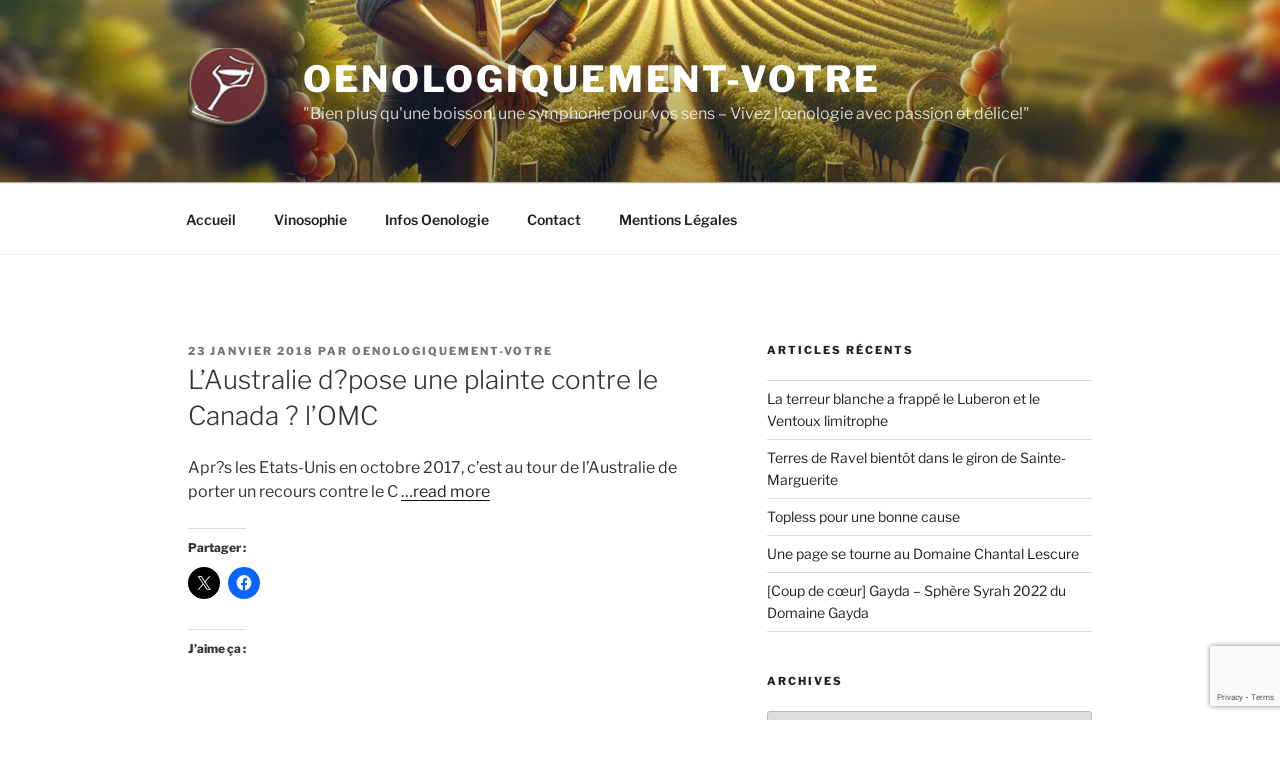

--- FILE ---
content_type: text/html; charset=utf-8
request_url: https://www.google.com/recaptcha/api2/anchor?ar=1&k=6Lf5SBMqAAAAAK_iOe22bgiW2FUjQVgAn734QkN-&co=aHR0cDovL29lbm9sb2dpcXVlbWVudC12b3RyZS5mcjo4MA..&hl=en&v=TkacYOdEJbdB_JjX802TMer9&size=invisible&anchor-ms=20000&execute-ms=15000&cb=v2oxdexf8736
body_size: 45593
content:
<!DOCTYPE HTML><html dir="ltr" lang="en"><head><meta http-equiv="Content-Type" content="text/html; charset=UTF-8">
<meta http-equiv="X-UA-Compatible" content="IE=edge">
<title>reCAPTCHA</title>
<style type="text/css">
/* cyrillic-ext */
@font-face {
  font-family: 'Roboto';
  font-style: normal;
  font-weight: 400;
  src: url(//fonts.gstatic.com/s/roboto/v18/KFOmCnqEu92Fr1Mu72xKKTU1Kvnz.woff2) format('woff2');
  unicode-range: U+0460-052F, U+1C80-1C8A, U+20B4, U+2DE0-2DFF, U+A640-A69F, U+FE2E-FE2F;
}
/* cyrillic */
@font-face {
  font-family: 'Roboto';
  font-style: normal;
  font-weight: 400;
  src: url(//fonts.gstatic.com/s/roboto/v18/KFOmCnqEu92Fr1Mu5mxKKTU1Kvnz.woff2) format('woff2');
  unicode-range: U+0301, U+0400-045F, U+0490-0491, U+04B0-04B1, U+2116;
}
/* greek-ext */
@font-face {
  font-family: 'Roboto';
  font-style: normal;
  font-weight: 400;
  src: url(//fonts.gstatic.com/s/roboto/v18/KFOmCnqEu92Fr1Mu7mxKKTU1Kvnz.woff2) format('woff2');
  unicode-range: U+1F00-1FFF;
}
/* greek */
@font-face {
  font-family: 'Roboto';
  font-style: normal;
  font-weight: 400;
  src: url(//fonts.gstatic.com/s/roboto/v18/KFOmCnqEu92Fr1Mu4WxKKTU1Kvnz.woff2) format('woff2');
  unicode-range: U+0370-0377, U+037A-037F, U+0384-038A, U+038C, U+038E-03A1, U+03A3-03FF;
}
/* vietnamese */
@font-face {
  font-family: 'Roboto';
  font-style: normal;
  font-weight: 400;
  src: url(//fonts.gstatic.com/s/roboto/v18/KFOmCnqEu92Fr1Mu7WxKKTU1Kvnz.woff2) format('woff2');
  unicode-range: U+0102-0103, U+0110-0111, U+0128-0129, U+0168-0169, U+01A0-01A1, U+01AF-01B0, U+0300-0301, U+0303-0304, U+0308-0309, U+0323, U+0329, U+1EA0-1EF9, U+20AB;
}
/* latin-ext */
@font-face {
  font-family: 'Roboto';
  font-style: normal;
  font-weight: 400;
  src: url(//fonts.gstatic.com/s/roboto/v18/KFOmCnqEu92Fr1Mu7GxKKTU1Kvnz.woff2) format('woff2');
  unicode-range: U+0100-02BA, U+02BD-02C5, U+02C7-02CC, U+02CE-02D7, U+02DD-02FF, U+0304, U+0308, U+0329, U+1D00-1DBF, U+1E00-1E9F, U+1EF2-1EFF, U+2020, U+20A0-20AB, U+20AD-20C0, U+2113, U+2C60-2C7F, U+A720-A7FF;
}
/* latin */
@font-face {
  font-family: 'Roboto';
  font-style: normal;
  font-weight: 400;
  src: url(//fonts.gstatic.com/s/roboto/v18/KFOmCnqEu92Fr1Mu4mxKKTU1Kg.woff2) format('woff2');
  unicode-range: U+0000-00FF, U+0131, U+0152-0153, U+02BB-02BC, U+02C6, U+02DA, U+02DC, U+0304, U+0308, U+0329, U+2000-206F, U+20AC, U+2122, U+2191, U+2193, U+2212, U+2215, U+FEFF, U+FFFD;
}
/* cyrillic-ext */
@font-face {
  font-family: 'Roboto';
  font-style: normal;
  font-weight: 500;
  src: url(//fonts.gstatic.com/s/roboto/v18/KFOlCnqEu92Fr1MmEU9fCRc4AMP6lbBP.woff2) format('woff2');
  unicode-range: U+0460-052F, U+1C80-1C8A, U+20B4, U+2DE0-2DFF, U+A640-A69F, U+FE2E-FE2F;
}
/* cyrillic */
@font-face {
  font-family: 'Roboto';
  font-style: normal;
  font-weight: 500;
  src: url(//fonts.gstatic.com/s/roboto/v18/KFOlCnqEu92Fr1MmEU9fABc4AMP6lbBP.woff2) format('woff2');
  unicode-range: U+0301, U+0400-045F, U+0490-0491, U+04B0-04B1, U+2116;
}
/* greek-ext */
@font-face {
  font-family: 'Roboto';
  font-style: normal;
  font-weight: 500;
  src: url(//fonts.gstatic.com/s/roboto/v18/KFOlCnqEu92Fr1MmEU9fCBc4AMP6lbBP.woff2) format('woff2');
  unicode-range: U+1F00-1FFF;
}
/* greek */
@font-face {
  font-family: 'Roboto';
  font-style: normal;
  font-weight: 500;
  src: url(//fonts.gstatic.com/s/roboto/v18/KFOlCnqEu92Fr1MmEU9fBxc4AMP6lbBP.woff2) format('woff2');
  unicode-range: U+0370-0377, U+037A-037F, U+0384-038A, U+038C, U+038E-03A1, U+03A3-03FF;
}
/* vietnamese */
@font-face {
  font-family: 'Roboto';
  font-style: normal;
  font-weight: 500;
  src: url(//fonts.gstatic.com/s/roboto/v18/KFOlCnqEu92Fr1MmEU9fCxc4AMP6lbBP.woff2) format('woff2');
  unicode-range: U+0102-0103, U+0110-0111, U+0128-0129, U+0168-0169, U+01A0-01A1, U+01AF-01B0, U+0300-0301, U+0303-0304, U+0308-0309, U+0323, U+0329, U+1EA0-1EF9, U+20AB;
}
/* latin-ext */
@font-face {
  font-family: 'Roboto';
  font-style: normal;
  font-weight: 500;
  src: url(//fonts.gstatic.com/s/roboto/v18/KFOlCnqEu92Fr1MmEU9fChc4AMP6lbBP.woff2) format('woff2');
  unicode-range: U+0100-02BA, U+02BD-02C5, U+02C7-02CC, U+02CE-02D7, U+02DD-02FF, U+0304, U+0308, U+0329, U+1D00-1DBF, U+1E00-1E9F, U+1EF2-1EFF, U+2020, U+20A0-20AB, U+20AD-20C0, U+2113, U+2C60-2C7F, U+A720-A7FF;
}
/* latin */
@font-face {
  font-family: 'Roboto';
  font-style: normal;
  font-weight: 500;
  src: url(//fonts.gstatic.com/s/roboto/v18/KFOlCnqEu92Fr1MmEU9fBBc4AMP6lQ.woff2) format('woff2');
  unicode-range: U+0000-00FF, U+0131, U+0152-0153, U+02BB-02BC, U+02C6, U+02DA, U+02DC, U+0304, U+0308, U+0329, U+2000-206F, U+20AC, U+2122, U+2191, U+2193, U+2212, U+2215, U+FEFF, U+FFFD;
}
/* cyrillic-ext */
@font-face {
  font-family: 'Roboto';
  font-style: normal;
  font-weight: 900;
  src: url(//fonts.gstatic.com/s/roboto/v18/KFOlCnqEu92Fr1MmYUtfCRc4AMP6lbBP.woff2) format('woff2');
  unicode-range: U+0460-052F, U+1C80-1C8A, U+20B4, U+2DE0-2DFF, U+A640-A69F, U+FE2E-FE2F;
}
/* cyrillic */
@font-face {
  font-family: 'Roboto';
  font-style: normal;
  font-weight: 900;
  src: url(//fonts.gstatic.com/s/roboto/v18/KFOlCnqEu92Fr1MmYUtfABc4AMP6lbBP.woff2) format('woff2');
  unicode-range: U+0301, U+0400-045F, U+0490-0491, U+04B0-04B1, U+2116;
}
/* greek-ext */
@font-face {
  font-family: 'Roboto';
  font-style: normal;
  font-weight: 900;
  src: url(//fonts.gstatic.com/s/roboto/v18/KFOlCnqEu92Fr1MmYUtfCBc4AMP6lbBP.woff2) format('woff2');
  unicode-range: U+1F00-1FFF;
}
/* greek */
@font-face {
  font-family: 'Roboto';
  font-style: normal;
  font-weight: 900;
  src: url(//fonts.gstatic.com/s/roboto/v18/KFOlCnqEu92Fr1MmYUtfBxc4AMP6lbBP.woff2) format('woff2');
  unicode-range: U+0370-0377, U+037A-037F, U+0384-038A, U+038C, U+038E-03A1, U+03A3-03FF;
}
/* vietnamese */
@font-face {
  font-family: 'Roboto';
  font-style: normal;
  font-weight: 900;
  src: url(//fonts.gstatic.com/s/roboto/v18/KFOlCnqEu92Fr1MmYUtfCxc4AMP6lbBP.woff2) format('woff2');
  unicode-range: U+0102-0103, U+0110-0111, U+0128-0129, U+0168-0169, U+01A0-01A1, U+01AF-01B0, U+0300-0301, U+0303-0304, U+0308-0309, U+0323, U+0329, U+1EA0-1EF9, U+20AB;
}
/* latin-ext */
@font-face {
  font-family: 'Roboto';
  font-style: normal;
  font-weight: 900;
  src: url(//fonts.gstatic.com/s/roboto/v18/KFOlCnqEu92Fr1MmYUtfChc4AMP6lbBP.woff2) format('woff2');
  unicode-range: U+0100-02BA, U+02BD-02C5, U+02C7-02CC, U+02CE-02D7, U+02DD-02FF, U+0304, U+0308, U+0329, U+1D00-1DBF, U+1E00-1E9F, U+1EF2-1EFF, U+2020, U+20A0-20AB, U+20AD-20C0, U+2113, U+2C60-2C7F, U+A720-A7FF;
}
/* latin */
@font-face {
  font-family: 'Roboto';
  font-style: normal;
  font-weight: 900;
  src: url(//fonts.gstatic.com/s/roboto/v18/KFOlCnqEu92Fr1MmYUtfBBc4AMP6lQ.woff2) format('woff2');
  unicode-range: U+0000-00FF, U+0131, U+0152-0153, U+02BB-02BC, U+02C6, U+02DA, U+02DC, U+0304, U+0308, U+0329, U+2000-206F, U+20AC, U+2122, U+2191, U+2193, U+2212, U+2215, U+FEFF, U+FFFD;
}

</style>
<link rel="stylesheet" type="text/css" href="https://www.gstatic.com/recaptcha/releases/TkacYOdEJbdB_JjX802TMer9/styles__ltr.css">
<script nonce="nqaw1-Umx0o8jjpHbSI8ug" type="text/javascript">window['__recaptcha_api'] = 'https://www.google.com/recaptcha/api2/';</script>
<script type="text/javascript" src="https://www.gstatic.com/recaptcha/releases/TkacYOdEJbdB_JjX802TMer9/recaptcha__en.js" nonce="nqaw1-Umx0o8jjpHbSI8ug">
      
    </script></head>
<body><div id="rc-anchor-alert" class="rc-anchor-alert"></div>
<input type="hidden" id="recaptcha-token" value="[base64]">
<script type="text/javascript" nonce="nqaw1-Umx0o8jjpHbSI8ug">
      recaptcha.anchor.Main.init("[\x22ainput\x22,[\x22bgdata\x22,\x22\x22,\[base64]/[base64]/[base64]/[base64]/[base64]/[base64]/[base64]/[base64]/[base64]/[base64]/[base64]/[base64]/[base64]/[base64]\\u003d\x22,\[base64]\\u003d\\u003d\x22,\x22G8KUw5twCcKBEcOdfworw7DCt8Kbw6LDhWjDmA/[base64]/DgMOaXCJGwo8HwqHCgSIxfhXDgxPCgsOgwrbCvDxFPcKNPMO2wpjDg0/CjkLCqcKPMEgLw5dIC2PDjsO1SsOtw43DrVLCtsKXw7w8T2V0w5zCjcOLwrcjw5XDnF/DmCfDpmkpw6bDksK6w4/[base64]/DtERaw7JpwrfCs1lkwrvCnW7DusK3w5FHw43DusOWwocScMOgK8OlwoDDncKzwrVlWG4qw5hgw4/CtirCrS4VTQAaKnzCv8KzS8K1wphVEcOHXcKKUzxse8OkIBA/[base64]/F3xTw4rDiC7CkcO1f1JNwqEeGnbDv8OuwqzCuMOlwrTCl8Kpwq7DrSYtwqzCk33CnsKCwpcWfh/DgMOKwpXCtcK7wrJ6wonDtRwjenjDiCbCjk4uSG7DvCojwp3CuwIwJ8O7D09bZsKPwrvDiMOew6LDpUEvT8KPIcKoM8Orw7cxIcKUEMKnwqrDn37Ct8Ocwq9ywofCpR83FnTCusOBwpl0F00/w5Rzw5k7QsKmw4rCgWovw6wGPijDjsK+w7xyw7fDgsKXS8KxWyZPPjtwa8OEwp/Ch8KDewBsw4cfw47DoMOPw6szw7jDiDM+w4HChjvCnUXCjsKYwrkEwoPCvcOfwr82w7/Dj8OJw4nDicOqQ8OEE3rDvWo7wp/ClcKiwqV8wrDDi8O1w6IpEz7Dv8O8w6AJwrdwwrDCmBNHw6wawo7DmX1JwoZUCGXChsKEw4owL3wowr3ClMO0KHpJPMKJw78Hw4J5cRJVVsOlwrcJNW85aBkxwpBhdcODw6R4wrEZw73ClcKuw7tfZ8KEX2rDnMOgw5/CrMKhw7J9J8OPTsOfw7zClDV/BsKEwqrDk8OZwrZGwrXDrRciSMOwVmc3OcO/[base64]/[base64]/DgWswwrnDpsKdwpkhABPDkMKPEMKVO1jCiiLDgMKWQxd9IwXDocKtwqYSw59RE8KqCcOWwpjDgcKrUBpuw6NwasOrWcKEw5nCiz1eE8K3w4RIFhtcE8O7w5HDnzXDhMKTwr7DmcK3w4nDu8O4IsKbXBYKeUjDq8KTw74XO8O8w5fCiW/Ct8Ocw4XCksKiw5XDtsKxw4/Cg8Khwqc6w7lBwpPCusKrV3TDlMKYAw1Uw7ggOBISw5LDkFTCuWrDh8OQw5gbfFTCiSpQw6/CunTDqsKPQsKnRMKHUhLCo8K+cVnDiXQ1YcKOf8OQw5UEw69EGwR/wrxFw78fXMOAKcKLwrFaL8O1w6jChsKtDxh2w5hHw5XDrjNJw5zDmcK6MxrDpMKgw6wVEcOZCMKxwqXDm8OwK8Oscw58wrgVBMOiUMK6w7DDmyxewqpGMwNqwpTDhsKiKsOUwrwIw7bDuMObwrnCqR8YL8KkSsOXMD/Di3/CiMOiwovDj8Kew6HDt8OICFRCwpxEZgFGf8OKTA3CmsO9eMKOQsKpw6/CglTDqz48wqBCw4xjwpjDl2wfI8OIwozClmZWw7AEB8KwwpHDucOnw7BWTcKjOlszwr7CvMK8AMKpasOcZsKJwqUSwr3DpUYpw7ZOIiIxw7HDjcO/wqbCmEhbbMOpw43Ds8K6QMOQHcOAXyE4w71Qw4vCjsKhwpTCs8O3LsOtwo50wqQpY8Kgw4fCkktYc8OuL8Opwop4MnbDnGPDm3zDpXXDhMKcw59Vw6/[base64]/DrmLDuhbDssOQwoFfLE3CrGduAsOkwrMYwozCs8KTwoYkw4M3fMOCGcKiw6NBIsK0wrzCv8Kqw6FBwoJvw6sHw4VtJMO9w4FTARDDsAURw4zDgjrCqMOJwqQ1EFXCgjkewqVgwqQ0OMOVaMO5wq4gw4Nxw7FIwrNffE3DsyvChDvCvQF9w5XDksK8QsObw4jDjsKQwr/DkMKGwoLDpcK+w7DDmsOuKEdaW0lfwqDCvVBHVsKbesOOdsKYw5s7wqDDoS5bwo0JwqVxw4toT0QAw7ovCFofGcKdJcOcGkl8w6XDp8OmwqvCtSMNacKTRwDCqsKHGMKjVg7CkMOUwp1PMcOTbMOzwqEKXsKNacK3w5ltw7QBwr/CjsK6wqDCuWrDr8K5w6gvL8OoPcOeYcK5RzrDncO0SFZrWCJaw4k8wp3ChsOZwoQGwp3DjCIow5zCh8OywrDDjsOSwrDCkcKVP8KhOMOrUkc5D8OsC8K5U8Kqw4F0w7NOYhF2VMK4woZueMO4wr3CosOUw6crYT3Cg8OqVsOIwp/DsGPDvysIwpdnwqFgwq4kc8OhXsKgw5YaQ0fDi0fCpHnCl8K0CDFCZyI+w77Drl5vKMKNwoVSwokXwonCjB/DrsO8JsKyRMKFFcOzwos8wqMnX00jGEtQwrQQwqA/w74+ZBnDvMKRccO6w45xwovCjsKew5DClntswozCh8K7d8KQwrTDvsKqVFTDiFjDnMKow6LDq8KIR8KIGXnCj8O+wojCmDzDgcOCKBHCpcKTcUY2w7Y5w6HDlnLDmTnDjMKUw7ImG3TDl1/[base64]/DuAHCvcO7w5ojw6XDjndJdX3Dq8O9f8KrwpNfZxzDkcK0DTECwoE4BSEbC0wVw7LCv8Kmwq5fwoTClsObW8OtOsKMEDXDn8KvKsOvI8OHw6kjfQfDr8K4EcO5AsOrwolHNmolwpfDtQoPTsONwobDrsKpwqxpw7XCpjxrKR1VccKEAMKPwrkKwrdhP8K5SkQvwp/CmlHCtSDCgsKOwrTDi8KMwpRew4JKM8Kkw7TCj8O1BEXCiyoVwrLDtG8Dw6MfacKpTcOjcVpRwpFUIcK5w6/Cs8O8F8O/JMO4wpx/UBrCn8KCPcOYR8KiACs1wpoZwql6fsO+w5vCt8O4woAiLsOAM2lZw60GwpbCuV7DkcOAw4Q+woXCsMOONsK8BcKcZAFWwpNeLSzDjMKEKFJDw5rClMKUWsORAhLCoVLCjzlNacKCTMOBbcOMFcOJfsOUO8KCw5zCpz/DigfDtMKibRnCo3TCncKWbMK8w5nDvsOUw6pGw5DCvXwUOVTCtMKPw7TDtBvDt8KewrUxJMK5DsOHGMK4w7g0wp/[base64]/woHCnsKQw7xfw5xowqfDmsOww4TCmTDDsxPCncOeXT7ClMOHIMOgwqrDuHjDiMKBw5B9TsKgw6M1CsOGe8KJwqM6AMKMw6XDusOgegnDq0LDlQFvwq0WfghQdEDCqmbCrcOFWCpHw7NPwrZ9wq/CuMK8w5cfLsK+w5hPwoMIwrHCujHDpUrCssK1w4vDrl/CncOnwrXCqzTCusOuSMKnbBPClS7ChwfDqsOQd0lFwpDDv8Ozw6lfCwZKwo/DuVfDg8KHdxjCl8OBwqrCmsKWwqnCnsKJwp46woHCgmnCti3Dvl7DnsKGFDDDiMKvJsOIS8OyO0xqw4DCvX/DnQMjw6nCoMOcwpF9HcKsOy5bDsKQw5szwqXCssOHA8KFUSt5wpnDmUjDnHg0IhrDuMOmwpA8woJswrfDn3HDs8OKPMOXwoInJsObDcKkw6LCp2A+O8OuSkPCpVDDrDApHsOjw6nDqVErd8Kawrh/JsOHShXCkMKFMsKFZcOIOSDCqMOVFcOCI24+aWvDmsKwF8KZwpZHAlJww60lZcKgw63DgcOsMMKrwoR2RXXCtWzCt1tJKMKOI8O1w6XDs2HDhsKCFMOCKFzCucO1K2g4SmPCjAPCrsOOw5LCtArDkWI8w4pseEU6CHk1bMOuwqnCpwjDkyPDnMOgw4UOwpN/wqgIOcKdQ8OowrhvIjEMekvDuVEoY8OVwo9bwpTCiMO+BcKXwp3DhMOJwqvDlsKtJsKIwqpUD8OEwoPCvMOOw6DDtMO+w60ZB8KGVcOBw4vDl8OPw5hMwo3DgsObfBFzDRsFw65xcSFPw4gmwqoCey7DhsKPw5lvwoFUcj7CgcO7Xg/CmUIHwrLCh8KtQizDpgcdwq7DtcKUw7/Dk8KCwrMtwodLABAPJ8Oww4TDpxTCoTdPXyXDncOqfMOswqvDn8K1w6zCi8KGw5DDiCNYwo9TCsK2U8KFwofCiHoAwoAjUcKsGMOHw5HCmcOTwoJTHMKSwo8MA8KjcwpDw5HCgMO8wqnDulA+GHdzEMKNwpLDimVFw70ETcK2wrZuR8Ozw4rDv39qwpQdwqh1wrYhwp/CsVLCj8KiXFvCpE/CqcO6GFvCpMK7ZR7CosOJeFgQwovCtn7Dn8OmZ8KDBTPCvsKJw73DnsKYwoXCvnQ/cWR+YcKsUnl2wrgnUsOIwoYlCzJmw5nCiUMSKxhfw7LChMOTA8O5w7dqw71uw7kZwpHDn2xFPTJJBghxHEvCl8OtYwNVJUjDrkbCi0fDpsOXYHgKPBN0T8K1w5zDm0BlECYew7TDpsOuMsO/w5QwTMOEYF4fEwnCucKWMi7ClRVMZcKBw7PCvcKCEcKwB8OiCSnDosOBw53DsG/DsnhNb8KgwrnDlcO3w6cDw6Arw5nCjGnDrDYjCMOGwq/Cq8KkFip+bcK2w45pwo/Dv33CrcKFVV00w7oUwrVoRcK+EQooQMK5VcKlw6TDhi16wrMHwqjDkWU/wo8hw5zDm8K/V8KQw7bDpg1Ew6xtGSAgw4zDr8KRwrrDt8KWXlXDhm7CksKbQws1MWbDmsKdOMOBUhJpZiE1El/Ds8OxHVshNEtqwojDmSLDrsKhw5pCw6zCnR8jwqkAw58valbCscK5UMO3wq/[base64]/Cr0QXw67CusKGw5/Ct8OHSsKtZQY3PBF2ZC/DusO5GkRXFMKXXXLClcK/w7TDhUEVw5zCt8O1ZywDwrpEF8KRd8KxTi/DncK0wqcsUGHDvcOOd8Kcw608wrnDtjzClzLCjwt+w689wp3CicOrwooZc3/DtMO6w5TDoApywrnDvcKvJcObw4PCoCvCkcODw5TCssOmwqTDs8OTwp3DsXvDqsOBw6BoPhxMwoHCt8OTw4/Dpi06HR3ClWNOacOkIMOow7jDi8KtwqF7wrtCK8O0Si/CmA/[base64]/wq7CosKGw71JSsOnw75vR8OLPlhVY27CqGzCkTrDscKNw73CgMKXwrTCoBhuPMOpRyPDo8KCw6JqNUbCmUDCuXvDlMKWwobDhsOYw5xFNmXCnDLChUJDKsKNwrzDtW/CjH/[base64]/[base64]/NsKow5QlCzcewoQLMnLDoHFHwpJZAMOMwqTCqsOJQHIcwr0AJiHCvEjDusKCw5lXwoRww7DCvwTCo8OPwpjCucOefgdcwqzCpEPCpMO1UTDDpsOaPcKpwrbCsTrCn8KHJMOyOT3CgnVSwojDncKPQ8OLw77ChMOzw7/[base64]/[base64]/Znpowp8lw7jDg27DiMKIw6fDlgd0AUDDrsOIS2knOsKtODQQw5fCuDTDjsKESXPDusOfdsKLw6zCs8K8w5LDrcKiw6jCqBVJw7gqMcKjw50owqR6woXCpz7DjcOfL3rCqcOSfnLDqsOiSFZ2JsOtT8KLwq/CrMO4w7vDgFgzLknDt8Kbwr1gwrfDtUrCpsKQw43DksObwpYcw7PDiMKvQRDDtwdRAyTDhwFaw41GDlLDpBDCksK+fRzDm8KGwooSHiBFJcOZEMKPw4/DvcKUwqrCgGcoZG/Dl8OVC8KPwoZZTmDCrcOewrbDsTEvQz7DjsOsdMKhwqzCtAFBwr9Cwq/CssOJWMOvw53CqX7ClXsnw5zDnzRvwqHDmMO1wp3CrcKwWMO1wpzCmA7Ci3rCnkdWw6jDvFbCvcKzMmJfasOew4TDggg+GTnDl8K9CsK0wo/ChDHDvsK2aMORL2oWTcOFf8KjPg8sHcOwJMKow4LCo8KCwrrCvjlaw7gEw6nDjMKKe8KZXcKHTsOYGcOZJMOow53Dlz7Cv0vDrSp5LMKCw5nChsOOwqrDvMKeIsONwofDnF4YL2TCtgPCmAYNMsORw5PCrDPCtCUqLMODwqlLwrlxDT/CkggsFsK5w57CjcOow6YZfcKxN8O7w4Jiwql8wpzDjMKkw44YfEHCrMK/wrgNwp8aKsOge8Kdw47DohMAW8OABsKqw4TDhsOFFjJuw5XDmCPDpi3DjihlGW8HHgDDo8ORFxAFwq7Cr1rCpVvCuMKiwrfDiMKqdQLCvwjClA5OTW/DunHCmh3Cu8OYCUzDo8Kmw6rCplxbw65Pw4/CnxrCgcKsPcOrw5jDn8OrwqzCsgdDwrnDuiRWwoLDtcOHwrDCph5qwofDvCzCkMOxJ8O5wrrCsnRGwoNFdjnCqsKYwqNfwpxocjZnwqrDvBh5wrJcw5bDixY6YSZ/[base64]/DghjCn2DCqmnDnxbDmhDCvcKnwoVcdcKJfX9QOcKsAMKEEB5BJiLCp3TDtcOOw7jCiy5YwpwKTHNhw61Lwrh6wrvDmWnCmwdhw6UsaEPCucOKw6jCscO8DlR7f8K3H3wCwq1eZ8KNd8O1Y8KAwpxFw4TDt8Khw4xZwqVbH8KOw4TCkGTDsRt6w7jDmMO/[base64]/FMKuwr5qw73DjGQabcKvPElcYMOqVWzCr1DCl8O6Yw/[base64]/w5xDKgDDv8OoLAM2w4BZQsKewpPDhBvCjGfCvMOWEhDCs8ORw5LCp8OPLGbDjMKSw6UOd2DDmcK/[base64]/[base64]/w6bCuybDs8OvT1DDmBNGw77DkMOvw69uLhbDkMKZwqFYwp5pTBfCqndSw6LCimkmwoMTw57Csx3DhMO3Igchw6giwoIvGMOvwo1Bw77DmMKANko+XUwvRggkUDrDhsKLenl4w5PClsOMw4TCkMKxw7Nfw5TCqcOXw4DDpsKpAkx/[base64]/[base64]/CssK2w7hlZ8Klwo1TBsObO2HCqwkAwocrSFjDpBnCvzzCnMOLdcKbUnjDjsObwpLDqRVAwp3DisKFwoDCvMOyBMKPCWoOHsK5w7k7AS7CpXPCqXDDi8ORIQQwwrpiWj06AMKIwqPDrcO6cxbCgR8maSUoFkrDt2tRFRbDtGbDti9fMmXCtcOAwozDjMKbwr/CrVMKw4jCh8K7wpw8N8OxXcOCw6Q3w5J2w6XDj8OPwrxQPwB3a8KRCX0ewrgswoc3YTpKShDCtC/CiMKHwqVTKzASwp3Cj8OHw5suw4fCoMOBwoE4Q8OIYVTDjQlFfjfDg1fDpMOSw74EwoZNeiEvwr/DjSpHWn9jTsO3w7DDgSzDhsOvLMOhA0UvR1nDm2PCjMOfwqPCpXfCssOsHMKQw4Bww5XDq8OWw618EsO5HcOSw6HCsi9MPBnDmnzCrlrDt8KqVcK1AhIhw6JXIXXCpcKaAcK/w6c3wpcTw7YGw6LDksKIwpLCo14SNWrDisOvw7fDmcKAwo7DghVPwqZ/w6TDt3vCo8OfXsK/[base64]/CvwrCk8OhKCXDuMKjLFpsw4Nxwro1w5AIw7dHQcOiL27Di8KzPcOZb01vwojCkSvCtMOhw413w70ZccK1w6czw5tUwoHCoMONwrw1E3ZLw5zDpcKGVMK2Vw3CmjRqwrzCusKkw7IFKQByw5PDtcOxdQpxwq/DpcO6A8O2w7jDslp7YmXCssOQf8Ovw6jDuzrCk8O0wr3Cl8OFd114ccKhwpA1wpzCucKmwqfCnRrDu8KHwpAvXsOwwq1QHsK4wo9edMKsH8Khw4h5OsKfGMObwpLDqSIiw7ViwrArwo4hNcO6w5hjw64fwq9twr/[base64]/Cv08pw7zCnMK7UEXCgkVywpgcRcOJw4XDihDDssOZb1nDhsK2YyPDmMOVElHCnwvDqXsgdsKCw7l+wrXDjS7Ds8KQwo3DvcKgRcOvwrAswq/DgsOTw5x6w4DCrcKhS8OVw442d8OefkRYw6TCh8OnwoMFFmfDjljCqWg6Pjhkw63CkMO6wo3CkMKKTMKTw7nDpU0eFMKSwrZowqzCnsKyKj/[base64]/[base64]/e3ZywrAfCsKgw4Ngwo3Doh7CqSrDslTDoxQnwoFAPEvCr0HDq8KPw6lPXzPDhcKlSBgFwrzDmMKOw6TDsxh/YsKKwqxxw4RBYMOAKsO6GsKVwroZacOLX8KvEMOYwq7Cr8KPHjANdhstIhhZwpxmwq/[base64]/VcOqDQEuwrjCksKmS8KkHcK/w6LCscO3EsK1Z8KFw47CqsKmwqlXw5fDvGkxRytxSsKgfMKUaXXDjcOJw5B1MzpDw5DCp8Olc8KQEDHCucOLVSBVwoEsf8K7AcKowoYhw7gtGsO5w4FSw4A0wrfDpMK3JmgGX8OqSSnCs0zDmsOGwqJ7wpcEwrsww5bDg8O3w57CpXnDowPDqsOlbcKgHxlnej/DhRHDusKsEmZYZTBJfFLCpS18Wngkw6LCp8OaCsKRAlU3w6HDg3vDhhLCnsOnw6vCiiQqdMOPwoMIS8KxbAzCh1jCrcKPwr1Yw6/DqWvCl8O1RE4Kw5DDh8O5QsOqGcOjwrzDikzCtk4oW17Ch8Opw6TCoMKYFE/CisOHwqvCiB97QGXCqcO4NsK/JHDDmMOUHsKRP17DicOaK8KmSTbDr8O7G8Ocw7QJw5NWwqfCmsO1P8KYw48hw7J6cVTCuMOTMMKBwpbCmMOzwq9Gw4PCrcOPe14Xwr/Di8OUwoRIw7HDlMKGw5lbwqzCtnvDoF9VMV1zw5Qbw7XCuSzCmCfCljsScBQBP8OcRcOhw7bCuTXDuVDCmcOAJQIqW8KXATQjw4NKamJpwoADwqbCn8KHw5PDm8OTfABow6nDk8O0w61FVMK/PDrDncOgw6gAw5U4YDnCgcOzC2cHIVzDrwfCoywIw4Q1wrQQFsOowqJHI8O4w58YLcODw5pPeV1DNVF6woDCsVEKdy3CokYmOMKUbg8kAlZzYgFzDsOow5jCl8KDw6pqw6Q1Y8KkIsOrwqtGwo/DlsOnMBtwGDrDn8Onw45VZ8OzwpvChER/w5fDuQPCpsKmEMKHw4RCGRxqeHhwwo9kJxfDtcKDesK1WMK5QMKSwp7DvcOYXmZbOA/CgMO3FVTCh37DmisXw7hfWMO2wpVDw5/Dr1Row7fDmsKDwqZqNcK/wq/CpnzDlsKLw7lIIwoFwrnChcO4wqXClTkyUVEVNV3CkcKdwofCncORwrF/w70tw47CusOGw6BYcR3DrGTDuHULUEjDmcK1PMKZNnFSw7/DpmolTybCnsKTwps+T8OtZQZRLkdQwp5JwqLCgcO0w4/DhB8pw4zChsOqw6rCqTwNHxQawqzDj0gEwpwjJ8KpAcO/Xwhsw4TDq8OoazRDSgfCocOeZw7CncOEeSoyegQ1w6ZaKXnDoMKoY8KXwrp4wr/DuMKuZ1TCrVd5cg5hIsKgw5HDllnCrMOsw7MdUFdMwp5yOMK9RcOdwq9rYn4Ya8KBwoACECwhZzHDg0DCpcO1PcOmw6Aqw4Z2Y8O3w48aKcOrwrpcPzvCi8OiecOswpPCk8OywpbClWjDkcKSw5xqGsKFVcOVPCXCjy/[base64]/Dr1rCrGNkBsOldcKzwot4YGLCmH1Vw5x4wqDClzgqwovDlyvDnHxQVG/DiiDDkjBZw5YyRsKFM8KUfWjDnMOPwoPCu8K4wqHCi8OwJMK2IMO/wqBnw5fDp8KbwohZwpDDqcKUTFHDsAphwp/CjFPCk3XCrcO3wrUwwqDDoXPCsi8bDsKqw5vDhcOWBFHDicKHwrAQw4nCqibCh8OYUcOwwqvDnMKHwoAhAcOvEMOXw6XDrGTCqMO5w73CgU/DnBUTfsOndMKjV8Kjw48Hwq/[base64]/CnSx7w6nCrELDicKWwqYVwoLDlG3CkhFEwoE7wrfDqm4ww4cHw73CswjCkSVTB1h0cX9pwojChcO1LsKLci5SXMO4woDCt8OHw63CtMO/wqEvID7Dqj4dw64xScOYw4HDmk3DnMOkw7QPw5TCrMKpeAXCmMK6w6/DvkUhEnHCjMOnwpdRPU5+R8OTw4rCq8OtGEkzwrbCkcOCw6fCssO3wrk/HsOFX8O+w4RMw6nDp2cvQQ9HIMOIelfCsMOTcV5yw5TCksKBw5YKJB/Cqi3CgMOjecOQaBjCiS5Aw5wNHn7Di8KJQcKdBhxAZsKAMGRdwrYXw5bCncOAfRXCl2thw4PDh8ODwpUpwpzDnMO/wq3Dn2vDviVJwoTChsOGwo1EW1lbwqJLwpk1wqXDpixbb0fCmALDiHJSAAZ1DMOUQXspwrttfytWbwbDkncLwpfDgsKfw6NuOyDDklQgwqgwwprCn31rQ8KwNjJzwpsqMMKxw7Azw4/CgnElwrbDpcOqOx7DrSvDmGRwwqB5CMOAw6oVwrjCo8ORw4XCvjZteMKEXcOcHgfCuwvDlsKlwqx/[base64]/w5LDkXBcX28hwr3ClsKcw61+w7cGekEFw57DmEbDtMOJQk7Ch8O1w6jCoy3CtnvCh8KVBsODb8O7acKFwoRmwop8FUjCsMO9ecOLFjJPc8KCOsKjwrjCoMOyw75GZH7CosOcwrdqfcKfw5fDrV/DjXVTwp8Dw6p5wrbCu1huw7rDkkrCgsOJe2xROXpSwrzDjgAxwokYYzFoRjVZw7Iyw63Cqw/[base64]/wr/CiB3CtwE/RTjClcOaMmLCvsOJG8KhwqAjw5rChm1EwrYkw51gwqDCpsO5fU3Co8KBw5fCghDChMOWw5bDvcKsXsKTw5nDsTs1LcO3w5Z7K04kwqzDvhbDoQIGDEXCqhfChUtdO8O8DQNgwrIUw7JYwojCgBfDtinClMODf1dPdMKveDHDtG8jJ1M8wq/[base64]/[base64]/[base64]/CrcO5w5rDm3ZVNcOWw5XCksKQdMOswrIgwrLDpsOZHsOPXcOfw7XDpsKtO00Xwo4NDcKYNsKrw53Dm8K7Fhh3b8KLbsORw7QLwrDDgsOZJcK+V8KpB3fDm8KDwrJIdcKGPTx7EMOFw6UKwpoIb8K/[base64]/CvX7DhcKXSsOUVARBHlbCtMKNwr91w7dsw6FHw5LDosKxU8KtfsOdwoRwbyhwCcO/d14dwoElNm8pwoY7wqxHDy0PFEB/[base64]/Ci3fClsOBIH7CtMO2G8OAV8Kwwr18IsOzScOpNQVlJsK/wq9Wb3vDvsO4T8OpFcO/cUTDv8OSw4bCjcOhKV7DqxNlw7AFw5XDnMKIw4xZwopjw6nCq8K3wqYnwrl8w6gdw5LDmMKNw47DulTDkcOiLyTDkznClTLDnw/CqcOoB8OiAMOsw4rDrsKeZw7CqcOmw6VkNG/ClsOcb8KIL8OGQMOybn7CuwvDsCfDgi4Te3sbels/[base64]/W8KFLncaUFbCm8OCw5rDn8KEwqjDqBLDiGpXwrk3Q8KYwprDtzbCtMK/[base64]/Cs8Kdw65Pw6EhMMK3R1HCsMKdw6XCtMKEwoxAK8KQd2jCkcK1wrvDvm46FcKYIgzDgiHCo8O+BHYjw75uFcOqwo3Cim4oUkpDw47CmCnDmcKZw7fCojfCmcKZNTXDqHEPw7Rcw7TCpE3DqMKBwo3ChsKSSn8kDsOgaX0pw7/[base64]/w6/CmUHDncKmNcOKVMOmwp3Ci2fCuMKRZsOxwqPDjhV/w4NPVcOKwrfCgmEfwrNlwpbCpmDCsxIWw4PDlUzDhwFRMsKuBgLDuW56OMKfFnY9HcKxFsKCQ1DCpC3DssO3QW9Jw7Fdwp8ZKMK9w63DtsK+dWTCgsO/[base64]/DsV7Dr8OywqEMGcK/PyRXw7rClMKvwoZzw7zDsMO7CsOHPkhXwrBBfHtzwowuwrHDj1/CiHLCgsKcwqnDt8KBdjzDisKSeUlxw4zCvxMcwrsnYClDw4LDmcOFw4jDu8K9YMK8w6HCncOldMOjVcOyPcOBwq0FW8OHI8KZAMOcGm3CmXTCl07ClMKKMwXCgMKHe13Dm8O0FcKBb8KhH8K+wr7DijLDqsOCwrEaVsKCUsOEFWIoeMKiw7XCssK/w6I7wqvDtH3CusO0MDXDucKeZUFMw5bDm8KFwokhwobDmBLCoMOPw4dkwofCs8OmF8Kmw4kZWkMTT1nDh8KyF8KiwqPCsFDDrcOOwq/CscKfwonDkQ0GJzrCjirDpHQKKg5EwqAHT8KYU3VMw4TCuDvDgXnCp8KnK8KewrI4X8O1wqvClGPDpHs6w43DusKnVl0jwqrCgH13UcKwAFjDgcOZDcKTwrZDw41XwqZdw5jCtQ/[base64]/SR0xw48nesKGPDfCisOww4dow6LDp8OJRcKewrfCowjCijx7wozCq8ODw6fDvVPDk8OfwrrCjsOTFcKYIsKtPsK/wrjCi8OnO8KKwq/CjsOfwpcnXQvDpGPDnGxvw5A1IcOIwqViNMOrw6kLdcKaG8OgwogIw787WQnCicOqaTfDtAjCpB/ChcKvJ8ObwrEcwqLDiQhTJxAxw5ZGwqsuNsKHcFXDtTtjYXTDscK2woFQWcKGd8K1wrQPTsOew7dESGQFwpvDhMOfZF7DlsOZwoPDq8KeagFGw4NwFRFSAhTDsjYxU11awo/[base64]/Cj8KiflsGwpN2wqt9bsOqLE0iw5jDlMKbw5ADw5TDi0zDiMOGCy8RDRkCw5IzfMK4wrrDlAUiw7HCpTRXazzDkMKgwrDCrMOpwp8bwq/[base64]/woxIw6sPR8OTw5RXAsOqRnQiYMOuwrTCqzc5w4/DmDLDhWjCmUvDrsObwp5kw7DCtSnDmgp9wrY7wrjDksK9w7QsbwnDpsKUdWZSQXkQwqliPl3Cg8OOYMKPPUVGwrRYwp9aZsOKV8OdwoTDqMKow43CvQI6QsOJEnzCoTllFTJawq1aWDMtW8KNbld5FQVXJX8FUxQRSsOQFBQGwo/DrAjCt8Kyw7VWwqHDmBnDviEsJ8KhwoLCqnwXUsKmIDHDhsOpwpEjwovCgTE2w5TDisOYwrPCoMOHLsKhwq7Dvn9WAsOqwp9iwrAvwoJNVk8UEhEIa8O7wrfDk8KKKMKzwpXCo2V2w4nCsXxIwoV6w51tw448X8K+L8K3wpVJdMKAwopDThtUw78NDnljw44zGcK4wp/CmBjDvMKywpXChm/CgnnCn8K5SMKSWsO1wrcUw6hWGcKYwq1UQ8K2wqpww5jDnhXDp2pbRTfDgxIAKMKAwrLDlMOMQAPCjgVqwrxiwo0Sw4XCnEgRUlzCoMO9wq4Aw6PDp8Kvw6k8b2pnwp/Dv8OVwr7DmcKhwoshbsKYw4/DiMKFd8OZDcOoBzlqPsOYw6zDlB4MwpXDuVw/w6NKw43DhjpObcKcF8KVRsOQWcOUw4NYAsOfBjTDtsOgKMOhw5gGb0jDicK/w6bDuijDrmwTd0ttXV8WwpDDvW7DnArCsMOfLG7CqiXDinzCog/ClMOXwp0Rw41GL1Yjw7TCvX8TwpnDsMOdwqTChkUqw4fCqi8AVwVXw5psGsKYwo3DsjbDg3jDlMOwwrULwr5gfcOJw7LCqT4aw5laOHk9wpNIIws/DW90wp90cMKBEMKbKUgLesKxRm3CqlPCqnDDj8K5w7XDssKEwo4xw4cDUcOWDMOBQjZ6wpF8w6EXHxPDosO4N1dzwojDo2DCsSvCrXDCrEvDicOHw7FGwpd/[base64]/[base64]/[base64]/Cq8KdFsKxwqt5w6nCtMKQbxhFwpbCsW8xw5pGIDcew63DqHbCmVzDosKIWSbCo8KBb11lJAcGwqhdIDxSB8OmTEoKCGs7NjVnOsOCbsKvDsKDOMK3wpE0FMOqBcOpN2vClsOAQybCmizChsOyKsOrTUtLTsK6RB/CjMOYRsOew5h5TsOnbmDCnCIvS8K0wqDDtE/DscKsEWoqCBDDgxFxw4o5X8Osw67DhBtdwrI8wrvDuC7CtWbCp2/[base64]/[base64]/w7HDiMOjw6nDlsOmTcKHainCgsKTw47CtD7DpDDDp8KNwr7DthRvwqMKw5pswpLDrcK6WCpFWgHDh8KuGxbCgMO2w77DqnsUw53Du1fDqcKGwpzChUDCgjQ1JH81wofCrW/[base64]/Csi7DqmgYMw3Cl8OLwoIkcVksw43DkSw+Jg7Dh10fPcOoUFNnwoDDlDfChwYsw6JJw65IPxTCi8KuAnojMRdkwq3DqQd5wrPDvMKYW3rCqcKUw4fCim7Dq2HClsKRwofCmsKNw48gb8O7wo3CrkrCu0DDsn/[base64]/DjBPDkcKGwqPDh8OyXUfDg8OUwqHCkRrCqMKEDWHCsHZcw6jCjsOmw4Y/IsOEwrXClkdEw7dzwqPCmcOdNsO1JTLDksOtcH7DvnlEwpXDvEAVwr5zw7QDTTLDl2ZVw4tJwqo1wo1uwpdlwq1rNU/CgWrCvcKaw6DCicKiw4BBw6Z/wqBCwrbCpMOeDxwvw614wqgbwqjCqjrDtsOvX8KnB1rCgVxSaMKHdn1AEMKHwoTDpUPCoi8Tw4FRwrXCkMOzwrEbG8KCwq16w6tVHxoTw6tyI385w5vDqRPChcOfFcOABMOOAWkqQABxwr/Cl8Ojwrw/bMO7wqs0w7QWw7jCqcO0GDJpNV7Ck8O2w6LCjkLDrMObcsKsBMOiYBnCssKbWcOYBsKrXBjCjzY1cBrCjMOHMMKFw4/[base64]/dMOrdDVEZ8OKwrrDkMOWwp5xZcKPwobDqXYhw5/DsMKmw7zDhcKOw6ptw7jCkwnDtQvCvMOJwpjCkMK4w4/[base64]/[base64]/O23Cr8KswoPDqhnDhTcLAsO0w7vDucOSCyrCrMKvOcO5w4R5eELDsV4Aw7fDk1Ikw4w0wqt9woXCv8Oow7rCuAYCw5PCqH4ERsKOKi1nbcKkJxZVw5otwrEdNwnCiwXCg8OYwoJ1w6/CgsKOw69Qw7Eswq5UwrPDqsOdVMOlRRpEH3/CjsKrw6l2wpLDsMKYwoEAfCd9Q0Eyw6x3dsO5wqozUcKidQ90wqbCqcOOwo/CtA\\u003d\\u003d\x22],null,[\x22conf\x22,null,\x226Lf5SBMqAAAAAK_iOe22bgiW2FUjQVgAn734QkN-\x22,0,null,null,null,1,[21,125,63,73,95,87,41,43,42,83,102,105,109,121],[7668936,913],0,null,null,null,null,0,null,0,null,700,1,null,0,\[base64]/tzcYADoGZWF6dTZkEg4Iiv2INxgAOgVNZklJNBoZCAMSFR0U8JfjNw7/vqUGGcSdCRmc4owCGQ\\u003d\\u003d\x22,0,0,null,null,1,null,0,0],\x22http://oenologiquement-votre.fr:80\x22,null,[3,1,1],null,null,null,1,3600,[\x22https://www.google.com/intl/en/policies/privacy/\x22,\x22https://www.google.com/intl/en/policies/terms/\x22],\x22iX5KkAVQ4xn2QK8h1GGw9dSWf4OAwsFVpCROHTvDQFI\\u003d\x22,1,0,null,1,1764339270617,0,0,[15],null,[229,122],\x22RC-7GOMyxfN1wmUyg\x22,null,null,null,null,null,\x220dAFcWeA6Zy2sw3Gs_alMkUXcKLqzZC6cu8u5-ZpWkTF_F81hb_VZ-_APb258Pv6ciBi3jRUJuzApi6oLXux342I6ZegApapHNeQ\x22,1764422070627]");
    </script></body></html>